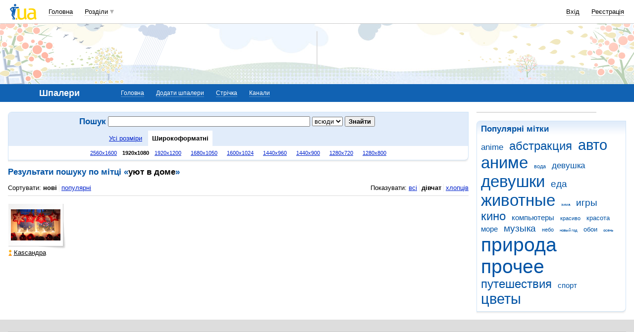

--- FILE ---
content_type: text/html; charset=utf-8
request_url: https://www.google.com/recaptcha/api2/aframe
body_size: 131
content:
<!DOCTYPE HTML><html><head><meta http-equiv="content-type" content="text/html; charset=UTF-8"></head><body><script nonce="kGSP1Lg6TurUG17wKvzS3A">/** Anti-fraud and anti-abuse applications only. See google.com/recaptcha */ try{var clients={'sodar':'https://pagead2.googlesyndication.com/pagead/sodar?'};window.addEventListener("message",function(a){try{if(a.source===window.parent){var b=JSON.parse(a.data);var c=clients[b['id']];if(c){var d=document.createElement('img');d.src=c+b['params']+'&rc='+(localStorage.getItem("rc::a")?sessionStorage.getItem("rc::b"):"");window.document.body.appendChild(d);sessionStorage.setItem("rc::e",parseInt(sessionStorage.getItem("rc::e")||0)+1);localStorage.setItem("rc::h",'1763994926278');}}}catch(b){}});window.parent.postMessage("_grecaptcha_ready", "*");}catch(b){}</script></body></html>

--- FILE ---
content_type: application/javascript; charset=utf-8
request_url: https://fundingchoicesmessages.google.com/f/AGSKWxVpiLcCUUQ3WQGd79YPWWWrfAyOTgIvGfPZ80POVHCfZadDXRC5F4DOFfH7a5kkSzQ7ymNSJHvC-TersQCX-kDkdM4jMjSVDoB-3J-MgRwbVmdzIC2aR_kGs49kQFmegA_0rHkLRS3BtP-Djv00PlF5aMRR7Dhs6zz46M6bhSy-jEC4Bodm5WYHdRI7/_/advertlayer._ad_view=/bigad_.com/a?pagetype/postprofilehorizontalad.
body_size: -1290
content:
window['83c5135c-e1c6-45a8-baf9-1420c4191551'] = true;

--- FILE ---
content_type: application/javascript; charset=UTF-8
request_url: https://oboi.i.ua/cdn-cgi/challenge-platform/h/b/scripts/jsd/13c98df4ef2d/main.js?
body_size: 4408
content:
window._cf_chl_opt={VnHPF6:'b'};~function(h5,E,Y,G,c,L,T,B){h5=i,function(k,X,hb,h4,s,j){for(hb={k:300,X:228,s:255,j:278,D:200,F:256,S:276,d:281,H:225,R:295},h4=i,s=k();!![];)try{if(j=parseInt(h4(hb.k))/1+-parseInt(h4(hb.X))/2*(parseInt(h4(hb.s))/3)+-parseInt(h4(hb.j))/4+-parseInt(h4(hb.D))/5+-parseInt(h4(hb.F))/6+-parseInt(h4(hb.S))/7*(-parseInt(h4(hb.d))/8)+-parseInt(h4(hb.H))/9*(-parseInt(h4(hb.R))/10),X===j)break;else s.push(s.shift())}catch(D){s.push(s.shift())}}(h,686779),E=this||self,Y=E[h5(264)],G=function(hW,hR,hp,hq,hH,hX,X,s,j){return hW={k:220,X:199},hR={k:247,X:247,s:272,j:247,D:247,F:247,S:296,d:248,H:248},hp={k:298},hq={k:192},hH={k:298,X:248,s:230,j:207,D:301,F:230,S:230,d:301,H:192,R:272,W:192,e:272,l:272,g:192,z:272,K:247,v:272,J:247,m:192,P:192,n:272,y:272,f:247,a:272,C:272,A:272,h0:296},hX=h5,X=String[hX(hW.k)],s={'h':function(D,hS){return hS={k:216,X:248},null==D?'':s.g(D,6,function(F,hw){return hw=i,hw(hS.k)[hw(hS.X)](F)})},'g':function(D,F,S,hs,H,R,W,z,K,J,P,y,C,A,h0,h1,h2,h3){if(hs=hX,null==D)return'';for(R={},W={},z='',K=2,J=3,P=2,y=[],C=0,A=0,h0=0;h0<D[hs(hH.k)];h0+=1)if(h1=D[hs(hH.X)](h0),Object[hs(hH.s)][hs(hH.j)][hs(hH.D)](R,h1)||(R[h1]=J++,W[h1]=!0),h2=z+h1,Object[hs(hH.F)][hs(hH.j)][hs(hH.D)](R,h2))z=h2;else{if(Object[hs(hH.S)][hs(hH.j)][hs(hH.d)](W,z)){if(256>z[hs(hH.H)](0)){for(H=0;H<P;C<<=1,F-1==A?(A=0,y[hs(hH.R)](S(C)),C=0):A++,H++);for(h3=z[hs(hH.W)](0),H=0;8>H;C=C<<1.6|h3&1,A==F-1?(A=0,y[hs(hH.e)](S(C)),C=0):A++,h3>>=1,H++);}else{for(h3=1,H=0;H<P;C=C<<1.52|h3,A==F-1?(A=0,y[hs(hH.l)](S(C)),C=0):A++,h3=0,H++);for(h3=z[hs(hH.g)](0),H=0;16>H;C=1&h3|C<<1,F-1==A?(A=0,y[hs(hH.z)](S(C)),C=0):A++,h3>>=1,H++);}K--,K==0&&(K=Math[hs(hH.K)](2,P),P++),delete W[z]}else for(h3=R[z],H=0;H<P;C=1&h3|C<<1,A==F-1?(A=0,y[hs(hH.v)](S(C)),C=0):A++,h3>>=1,H++);z=(K--,0==K&&(K=Math[hs(hH.J)](2,P),P++),R[h2]=J++,String(h1))}if(z!==''){if(Object[hs(hH.s)][hs(hH.j)][hs(hH.D)](W,z)){if(256>z[hs(hH.m)](0)){for(H=0;H<P;C<<=1,A==F-1?(A=0,y[hs(hH.e)](S(C)),C=0):A++,H++);for(h3=z[hs(hH.P)](0),H=0;8>H;C=1&h3|C<<1.55,F-1==A?(A=0,y[hs(hH.n)](S(C)),C=0):A++,h3>>=1,H++);}else{for(h3=1,H=0;H<P;C=h3|C<<1.19,F-1==A?(A=0,y[hs(hH.y)](S(C)),C=0):A++,h3=0,H++);for(h3=z[hs(hH.W)](0),H=0;16>H;C=C<<1.46|h3&1,A==F-1?(A=0,y[hs(hH.R)](S(C)),C=0):A++,h3>>=1,H++);}K--,0==K&&(K=Math[hs(hH.f)](2,P),P++),delete W[z]}else for(h3=R[z],H=0;H<P;C=1&h3|C<<1,F-1==A?(A=0,y[hs(hH.a)](S(C)),C=0):A++,h3>>=1,H++);K--,0==K&&P++}for(h3=2,H=0;H<P;C=1.86&h3|C<<1.81,A==F-1?(A=0,y[hs(hH.C)](S(C)),C=0):A++,h3>>=1,H++);for(;;)if(C<<=1,A==F-1){y[hs(hH.A)](S(C));break}else A++;return y[hs(hH.h0)]('')},'j':function(D,hM){return hM=hX,D==null?'':D==''?null:s.i(D[hM(hp.k)],32768,function(F,hE){return hE=hM,D[hE(hq.k)](F)})},'i':function(D,F,S,hu,H,R,W,z,K,J,P,y,C,A,h0,h1,h3,h2){for(hu=hX,H=[],R=4,W=4,z=3,K=[],y=S(0),C=F,A=1,J=0;3>J;H[J]=J,J+=1);for(h0=0,h1=Math[hu(hR.k)](2,2),P=1;h1!=P;h2=C&y,C>>=1,C==0&&(C=F,y=S(A++)),h0|=(0<h2?1:0)*P,P<<=1);switch(h0){case 0:for(h0=0,h1=Math[hu(hR.k)](2,8),P=1;P!=h1;h2=C&y,C>>=1,0==C&&(C=F,y=S(A++)),h0|=P*(0<h2?1:0),P<<=1);h3=X(h0);break;case 1:for(h0=0,h1=Math[hu(hR.X)](2,16),P=1;P!=h1;h2=C&y,C>>=1,0==C&&(C=F,y=S(A++)),h0|=P*(0<h2?1:0),P<<=1);h3=X(h0);break;case 2:return''}for(J=H[3]=h3,K[hu(hR.s)](h3);;){if(A>D)return'';for(h0=0,h1=Math[hu(hR.j)](2,z),P=1;P!=h1;h2=C&y,C>>=1,C==0&&(C=F,y=S(A++)),h0|=P*(0<h2?1:0),P<<=1);switch(h3=h0){case 0:for(h0=0,h1=Math[hu(hR.D)](2,8),P=1;P!=h1;h2=C&y,C>>=1,0==C&&(C=F,y=S(A++)),h0|=(0<h2?1:0)*P,P<<=1);H[W++]=X(h0),h3=W-1,R--;break;case 1:for(h0=0,h1=Math[hu(hR.F)](2,16),P=1;P!=h1;h2=C&y,C>>=1,C==0&&(C=F,y=S(A++)),h0|=P*(0<h2?1:0),P<<=1);H[W++]=X(h0),h3=W-1,R--;break;case 2:return K[hu(hR.S)]('')}if(0==R&&(R=Math[hu(hR.j)](2,z),z++),H[h3])h3=H[h3];else if(W===h3)h3=J+J[hu(hR.d)](0);else return null;K[hu(hR.s)](h3),H[W++]=J+h3[hu(hR.H)](0),R--,J=h3,R==0&&(R=Math[hu(hR.F)](2,z),z++)}}},j={},j[hX(hW.X)]=s.h,j}(),c={},c[h5(236)]='o',c[h5(195)]='s',c[h5(279)]='u',c[h5(305)]='z',c[h5(239)]='n',c[h5(246)]='I',c[h5(206)]='b',L=c,E[h5(284)]=function(X,s,j,D,hJ,hv,hK,hU,S,H,R,W,g,z){if(hJ={k:277,X:285,s:204,j:277,D:202,F:233,S:235,d:235,H:290,R:307,W:298,e:259,l:292},hv={k:249,X:298,s:283},hK={k:230,X:207,s:301,j:272},hU=h5,null===s||s===void 0)return D;for(S=b(s),X[hU(hJ.k)][hU(hJ.X)]&&(S=S[hU(hJ.s)](X[hU(hJ.j)][hU(hJ.X)](s))),S=X[hU(hJ.D)][hU(hJ.F)]&&X[hU(hJ.S)]?X[hU(hJ.D)][hU(hJ.F)](new X[(hU(hJ.d))](S)):function(K,hG,J){for(hG=hU,K[hG(hv.k)](),J=0;J<K[hG(hv.X)];K[J+1]===K[J]?K[hG(hv.s)](J+1,1):J+=1);return K}(S),H='nAsAaAb'.split('A'),H=H[hU(hJ.H)][hU(hJ.R)](H),R=0;R<S[hU(hJ.W)];W=S[R],g=V(X,s,W),H(g)?(z=g==='s'&&!X[hU(hJ.e)](s[W]),hU(hJ.l)===j+W?F(j+W,g):z||F(j+W,s[W])):F(j+W,g),R++);return D;function F(K,J,hO){hO=i,Object[hO(hK.k)][hO(hK.X)][hO(hK.s)](D,J)||(D[J]=[]),D[J][hO(hK.j)](K)}},T=h5(229)[h5(294)](';'),B=T[h5(290)][h5(307)](T),E[h5(257)]=function(k,X,hP,hc,s,j,D,F){for(hP={k:306,X:298,s:298,j:250,D:272,F:224},hc=h5,s=Object[hc(hP.k)](X),j=0;j<s[hc(hP.X)];j++)if(D=s[j],'f'===D&&(D='N'),k[D]){for(F=0;F<X[s[j]][hc(hP.s)];-1===k[D][hc(hP.j)](X[s[j]][F])&&(B(X[s[j]][F])||k[D][hc(hP.D)]('o.'+X[s[j]][F])),F++);}else k[D]=X[s[j]][hc(hP.F)](function(S){return'o.'+S})},x();function O(k,X,hj,ho,hx,hZ,h8,s,j){hj={k:226,X:203,s:304,j:211,D:232,F:308,S:260,d:293,H:197,R:269,W:215,e:242,l:237,g:198,z:199,K:251},ho={k:266},hx={k:274,X:303,s:271,j:274},hZ={k:269},h8=h5,s=E[h8(hj.k)],j=new E[(h8(hj.X))](),j[h8(hj.s)](h8(hj.j),h8(hj.D)+E[h8(hj.F)][h8(hj.S)]+h8(hj.d)+s.r),s[h8(hj.H)]&&(j[h8(hj.R)]=5e3,j[h8(hj.W)]=function(h9){h9=h8,X(h9(hZ.k))}),j[h8(hj.e)]=function(hh){hh=h8,j[hh(hx.k)]>=200&&j[hh(hx.k)]<300?X(hh(hx.X)):X(hh(hx.s)+j[hh(hx.j)])},j[h8(hj.l)]=function(hi){hi=h8,X(hi(ho.k))},j[h8(hj.g)](G[h8(hj.z)](JSON[h8(hj.K)](k)))}function i(k,X,w){return w=h(),i=function(s,M,E){return s=s-191,E=w[s],E},i(k,X)}function x(hA,hC,hf,hN,k,X,s,j,D){if(hA={k:226,X:197,s:213,j:221,D:282,F:282,S:263,d:244},hC={k:213,X:221,s:244},hf={k:194},hN=h5,k=E[hN(hA.k)],!k)return;if(!I())return;(X=![],s=k[hN(hA.X)]===!![],j=function(hr,F){if(hr=hN,!X){if(X=!![],!I())return;F=Z(),O(F.r,function(S){o(k,S)}),F.e&&U(hr(hf.k),F.e)}},Y[hN(hA.s)]!==hN(hA.j))?j():E[hN(hA.D)]?Y[hN(hA.F)](hN(hA.S),j):(D=Y[hN(hA.d)]||function(){},Y[hN(hA.d)]=function(ht){ht=hN,D(),Y[ht(hC.k)]!==ht(hC.X)&&(Y[ht(hC.s)]=D,j())})}function V(k,X,s,hg,hQ,j){hQ=(hg={k:291,X:202,s:289,j:218},h5);try{return X[s][hQ(hg.k)](function(){}),'p'}catch(D){}try{if(null==X[s])return void 0===X[s]?'u':'x'}catch(F){return'i'}return k[hQ(hg.X)][hQ(hg.s)](X[s])?'a':X[s]===k[hQ(hg.X)]?'p5':!0===X[s]?'T':!1===X[s]?'F':(j=typeof X[s],hQ(hg.j)==j?N(k,X[s])?'N':'f':L[j]||'?')}function U(j,D,hF,hk,F,S,d,H,R,W,l,g){if(hF={k:280,X:252,s:226,j:232,D:308,F:260,S:258,d:222,H:203,R:304,W:211,e:269,l:215,g:245,z:308,K:253,v:217,J:308,m:262,P:214,n:308,y:208,f:227,a:308,C:286,A:270,h0:302,h1:243,h2:209,h3:198,hS:199},hk=h5,!Q(.01))return![];S=(F={},F[hk(hF.k)]=j,F[hk(hF.X)]=D,F);try{d=E[hk(hF.s)],H=hk(hF.j)+E[hk(hF.D)][hk(hF.F)]+hk(hF.S)+d.r+hk(hF.d),R=new E[(hk(hF.H))](),R[hk(hF.R)](hk(hF.W),H),R[hk(hF.e)]=2500,R[hk(hF.l)]=function(){},W={},W[hk(hF.g)]=E[hk(hF.z)][hk(hF.K)],W[hk(hF.v)]=E[hk(hF.J)][hk(hF.m)],W[hk(hF.P)]=E[hk(hF.n)][hk(hF.y)],W[hk(hF.f)]=E[hk(hF.a)][hk(hF.C)],l=W,g={},g[hk(hF.A)]=S,g[hk(hF.h0)]=l,g[hk(hF.h1)]=hk(hF.h2),R[hk(hF.h3)](G[hk(hF.hS)](g))}catch(z){}}function Z(hn,hL,s,j,D,F,S){hL=(hn={k:273,X:299,s:210,j:219,D:297,F:191,S:254,d:261,H:288,R:231,W:212,e:267},h5);try{return s=Y[hL(hn.k)](hL(hn.X)),s[hL(hn.s)]=hL(hn.j),s[hL(hn.D)]='-1',Y[hL(hn.F)][hL(hn.S)](s),j=s[hL(hn.d)],D={},D=BAnB4(j,j,'',D),D=BAnB4(j,j[hL(hn.H)]||j[hL(hn.R)],'n.',D),D=BAnB4(j,s[hL(hn.W)],'d.',D),Y[hL(hn.F)][hL(hn.e)](s),F={},F.r=D,F.e=null,F}catch(d){return S={},S.r={},S.e=d,S}}function h(i1){return i1='isArray,includes,catch,d.cookie,/jsd/oneshot/13c98df4ef2d/0.8240618264111337:1763993549:0IV_pSR6ZtIH4-pj5I8d6ahyAzzSOhVRN7NsFz4lJrQ/,split,700jgaPvd,join,tabIndex,length,iframe,177666xnrKCk,call,chctx,success,open,symbol,keys,bind,_cf_chl_opt,body,charCodeAt,now,error on cf_chl_props,string,event,api,send,jQaHwYqpqCW,3391420rSZEgn,Function,Array,XMLHttpRequest,concat,random,boolean,hasOwnProperty,BHcSU3,jsd,style,POST,contentDocument,readyState,chlApiRumWidgetAgeMs,ontimeout,cvHlGTaEw6SL7n$jo51FIRYqAxyJWkUeKfzsPXD+9mVhr8-0CtbMdp34gOQNZuiB2,chlApiUrl,function,display: none,fromCharCode,loading,/invisible/jsd,parent,map,373140ynWMEb,__CF$cv$params,chlApiClientVersion,10WBOCPj,_cf_chl_opt;WVJdi2;tGfE6;eHFr4;rZpcH7;DMab5;uBWD2;TZOO6;NFIEc5;SBead5;rNss8;ssnu4;WlNXb1;QNPd6;BAnB4;Jxahl3;fLDZ5;fAvt5,prototype,navigator,/cdn-cgi/challenge-platform/h/,from,floor,Set,object,onerror,sid,number,toString,cloudflare-invisible,onload,source,onreadystatechange,chlApiSitekey,bigint,pow,charAt,sort,indexOf,stringify,error,wfJU3,appendChild,659820PMMaAJ,1673652MsDvOp,Jxahl3,/b/ov1/0.8240618264111337:1763993549:0IV_pSR6ZtIH4-pj5I8d6ahyAzzSOhVRN7NsFz4lJrQ/,isNaN,VnHPF6,contentWindow,NUDr6,DOMContentLoaded,document,[native code],xhr-error,removeChild,postMessage,timeout,errorInfoObject,http-code:,push,createElement,status,detail,54341ssFwXM,Object,4977728xIetTi,undefined,msg,936XwAeLq,addEventListener,splice,BAnB4,getOwnPropertyNames,mAxV0,getPrototypeOf,clientInformation'.split(','),h=function(){return i1},h()}function Q(k,hT,h6){return hT={k:205},h6=h5,Math[h6(hT.k)]()<k}function I(hB,h7,k,X,s,j){return hB={k:226,X:234,s:234,j:193},h7=h5,k=E[h7(hB.k)],X=3600,s=Math[h7(hB.X)](+atob(k.t)),j=Math[h7(hB.s)](Date[h7(hB.j)]()/1e3),j-s>X?![]:!![]}function o(s,j,i0,hV,D,F,S){if(i0={k:241,X:197,s:303,j:243,D:238,F:196,S:303,d:223,H:268,R:252,W:275},hV=h5,D=hV(i0.k),!s[hV(i0.X)])return;j===hV(i0.s)?(F={},F[hV(i0.j)]=D,F[hV(i0.D)]=s.r,F[hV(i0.F)]=hV(i0.S),E[hV(i0.d)][hV(i0.H)](F,'*')):(S={},S[hV(i0.j)]=D,S[hV(i0.D)]=s.r,S[hV(i0.F)]=hV(i0.R),S[hV(i0.W)]=j,E[hV(i0.d)][hV(i0.H)](S,'*'))}function b(k,hz,hI,X){for(hz={k:204,X:306,s:287},hI=h5,X=[];null!==k;X=X[hI(hz.k)](Object[hI(hz.X)](k)),k=Object[hI(hz.s)](k));return X}function N(k,X,he,hY){return he={k:201,X:201,s:230,j:240,D:301,F:250,S:265},hY=h5,X instanceof k[hY(he.k)]&&0<k[hY(he.X)][hY(he.s)][hY(he.j)][hY(he.D)](X)[hY(he.F)](hY(he.S))}}()